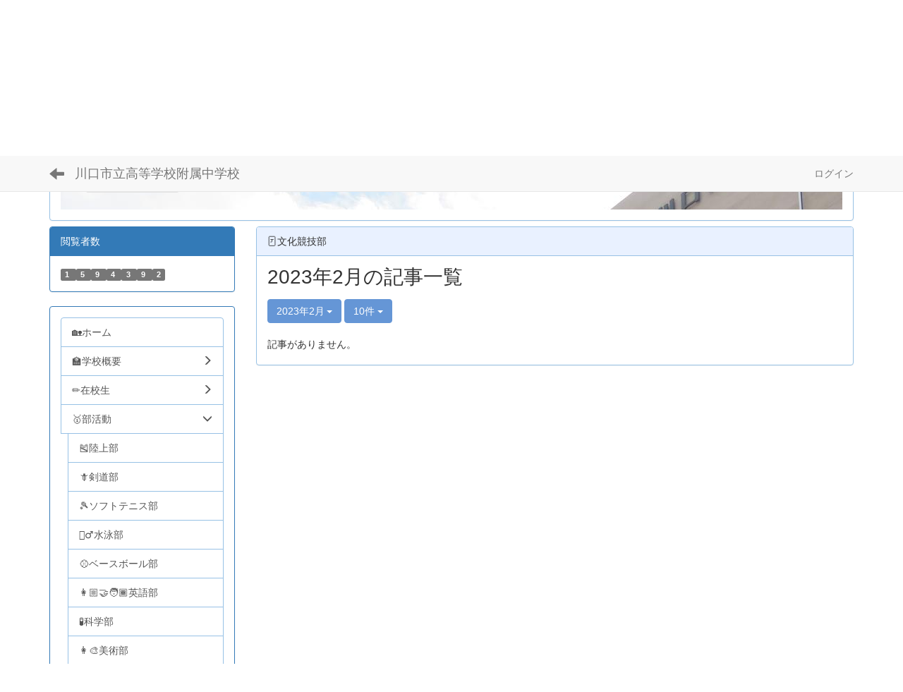

--- FILE ---
content_type: text/html; charset=UTF-8
request_url: https://kawaguchicity-jh.ed.jp/blogs/blog_entries/year_month/111/year_month:2023-02?frame_id=214
body_size: 166484
content:
<!DOCTYPE html>
<html lang="ja" ng-app="NetCommonsApp">
	<head>
		<meta charset="utf-8">
		<meta http-equiv="X-UA-Compatible" content="IE=edge">
		<meta name="viewport" content="width=device-width, initial-scale=1">

		<title>🃏文化競技部 - 川口市立高等学校附属中学校</title>

		<link href="/favicon.ico?1561818328" type="image/x-icon" rel="icon"/><link href="/favicon.ico?1561818328" type="image/x-icon" rel="shortcut icon"/><meta name="description" content="川口市立高等学校附属中学校, カワグチシリツコウトウガッコウフゾクチュウガッコウ, 〒3330844埼玉県 川口市 上青木3-1-40"/><meta name="keywords" content="中学校,公立,川口市,埼玉県,edumap,NetCommons"/><meta name="robots" content="index,follow"/><meta name="copyright" content="Copyright © 2019"/><meta name="author" content="edumap"/>
	<link rel="stylesheet" type="text/css" href="/components/bootstrap/dist/css/bootstrap.min.css?1550073338"/>
	<link rel="stylesheet" type="text/css" href="/components/eonasdan-bootstrap-datetimepicker/build/css/bootstrap-datetimepicker.min.css?1608211521"/>
	<link rel="stylesheet" type="text/css" href="/css/net_commons/style.css?1607175586"/>
<link rel="stylesheet" type="text/css" href="/css/workflow/style.css?1561740483"/><link rel="stylesheet" type="text/css" href="/css/likes/style.css?1561740529"/><link rel="stylesheet" type="text/css" href="/css/categories/style.css?1561740515"/><link rel="stylesheet" type="text/css" href="/css/pages/style.css?1571578081"/><link rel="stylesheet" type="text/css" href="/css/boxes/style.css?1561740495"/><link rel="stylesheet" type="text/css" href="/css/blogs/blogs.css?1561740550"/><link rel="stylesheet" type="text/css" href="/css/school_informations/header.css?1589636442"/><link rel="stylesheet" type="text/css" href="/css/menus/style.css?1561740487"/><link rel="stylesheet" type="text/css" href="/css/topics/style.css?1618665883"/><link rel="stylesheet" type="text/css" href="/css/plugin_manager/style.css?1561740488"/><link rel="stylesheet" type="text/css" href="/css/links/style.css?1561740546"/><link rel="stylesheet" type="text/css" href="/css/blocks/style.css?1561740498"/><link rel="stylesheet" type="text/css" href="/css/school_informations/footer.css?1561740553"/><link rel="stylesheet" type="text/css" href="/css/frames/style.css?1561740497"/><link rel="stylesheet" type="text/css" href="/css/users/style.css?1672233258"/><link rel="stylesheet" type="text/css" href="/css/user_attributes/style.css?1561740483"/><link rel="stylesheet" type="text/css" href="/css/wysiwyg/style.css?1561740516"/>
	<link rel="stylesheet" type="text/css" href="/css/bootstrap.min.css?1561740323"/>
	<link rel="stylesheet" type="text/css" href="/theme/DefaultBlue/css/style.css?1561740528"/>

	<script type="text/javascript" src="/components/jquery/dist/jquery.min.js?1693229950"></script>
	<script type="text/javascript" src="/components/bootstrap/dist/js/bootstrap.min.js?1550073338"></script>
	<script type="text/javascript" src="/components/angular/angular.min.js?1649369438"></script>
	<script type="text/javascript" src="/components/angular-animate/angular-animate.js?1649369438"></script>
	<script type="text/javascript" src="/components/angular-bootstrap/ui-bootstrap-tpls.min.js?1485610379"></script>
	<script type="text/javascript" src="/js/net_commons/base.js?1640781072"></script>

<script>
NetCommonsApp.constant('NC3_URL', '');
NetCommonsApp.constant('LOGIN_USER', {"id":null});
NetCommonsApp.constant('TITLE_ICON_URL', '');
NetCommonsApp.constant('DATA_SERVER_URL', 'https://data-mng.edumap.jp');
</script>

<script type="text/javascript" src="/js/likes/likes.js?1596891623"></script><script type="text/javascript" src="/js/net_commons/title_icon_picker.js?1561740487"></script><script type="text/javascript" src="/js/boxes/boxes.js?1561740495"></script><script type="text/javascript" src="/js/blogs/blogs.js?1561740550"></script><script type="text/javascript" src="/js/school_informations/school_information_edit.js?1618665882"></script><script type="text/javascript" src="/js/access_counters/access_counters.js?1585406129"></script><script type="text/javascript" src="/js/menus/menus.js?1561740487"></script><script type="text/javascript" src="/js/topics/topics.js?1672233256"></script><script type="text/javascript" src="/js/links/links.js?1561740546"></script><script type="text/javascript" src="/js/users/users.js?1561740482"></script>	</head>

	<body class=" body-nologgedin" ng-controller="NetCommons.base">
		
		

<header id="nc-system-header" class="nc-system-header-nologgedin">
	<nav class="navbar navbar-default navbar-fixed-top" role="navigation">
		<div class="container clearfix text-nowrap">
			<div class="navbar-header">
				<button type="button" class="navbar-toggle" data-toggle="collapse" data-target="#nc-system-header-navbar">
					<span class="sr-only">Toggle navigation</span>
					<span class="icon-bar"></span>
					<span class="icon-bar"></span>
					<span class="icon-bar"></span>
				</button>

									<a href="/page_20210513093157/page_20220419221455" class="nc-page-refresh pull-left visible-xs navbar-brand"><span class="glyphicon glyphicon-arrow-left"> </span></a>					<a href="/page_20210513093157/page_20220419221455" class="nc-page-refresh pull-left hidden-xs navbar-brand"><span class="glyphicon glyphicon-arrow-left"> </span></a>				
				<a href="/" class="navbar-brand">川口市立高等学校附属中学校</a>			</div>
			<div id="nc-system-header-navbar" class="navbar-collapse collapse">
				<ul class="nav navbar-nav navbar-right">
					
					
					
					
					
					
																	<li>
							<a href="https://member.kawaguchicity-jh.ed.jp/auth/login">ログイン</a>						</li>
					
				</ul>
			</div>
		</div>
	</nav>
</header>


<div id="loading" class="nc-loading" ng-show="sending" ng-cloak>
	<img src="/img/net_commons/loading.svg?1561740487" alt=""/></div>

		<main id="nc-container" class="container" ng-init="hashChange();">

			
<header id="container-header">
	
<div class="boxes-1">
	<div id="box-36">
<section class="frame panel panel-default nc-content plugin-school-informations">
			<div class="panel-heading clearfix">
										<span>学校情報</span>
			
					</div>
	
	<div class="panel-body block">
		
<div class="school-information-header-outer DefaultBlue navbar-inverse">
	<div class="school-cover-picture">
		<img src="[data-uri]" alt="" />	</div>
	<div class="school-information-header">
		<div class="school-information-header-school-badge">
			<img src="[data-uri]" class="img-responsive" alt="" />		</div>
		<div class="school-information-header-text">
			<h1 class="school-information-header-title">
				<div class="school-information-record-item school-information-school-name-kana">カワグチシリツコウトウガッコウフゾクチュウガッコウ</div>
				<div>
					川口市立高等学校附属中学校
				</div>
							</h1>
			<div>
																												
			</div>
			<div class="school-information-header-sub-items">
							</div>
		</div>
			</div>
</div>
	</div>
</section>
</div></div>
</header>

			<div class="row">
				<div id="container-main" role="main" class="col-md-9 col-md-push-3">
<section id="frame-214" class="frame panel panel-default nc-content plugin-blogs">
			<div class="panel-heading clearfix">
										<span>🃏文化競技部</span>
			
					</div>
	
	<div class="panel-body block">
		
<article class="blogEntries index " ng-controller="Blogs.Entries" ng-init="init(214)">
	<h1 class="blogs_blogTitle">2023年2月の記事一覧</h1>

	<header class="clearfix blogs_navigation_header">
		<div class="pull-left">
			<span class="dropdown">
				<button class="btn btn-default dropdown-toggle" type="button" id="dropdownMenu1" data-toggle="dropdown" aria-expanded="true">
					<span class="pull-left nc-drop-down-ellipsis">
						2023年2月					</span>
					<span class="pull-right">
						<span class="caret"></span>
					</span>
				</button>
				<ul class="dropdown-menu" role="menu" aria-labelledby="dropdownMenu1">
					<li role="presentation"><a role="menuitem" tabindex="-1" href="/blogs/blog_entries/index/111?frame_id=214">全ての記事</a></li>

					
					<li role="presentation" class="divider"></li>

					<li role="presentation" class="dropdown-header">アーカイブ</li>
					
						<li role="presentation"><a role="menuitem" tabindex="-1" href="/blogs/blog_entries/year_month/111/year_month:2026-01?frame_id=214">2026年1月 (0)</a></li>
					
						<li role="presentation"><a role="menuitem" tabindex="-1" href="/blogs/blog_entries/year_month/111/year_month:2025-12?frame_id=214">2025年12月 (0)</a></li>
					
						<li role="presentation"><a role="menuitem" tabindex="-1" href="/blogs/blog_entries/year_month/111/year_month:2025-11?frame_id=214">2025年11月 (0)</a></li>
					
						<li role="presentation"><a role="menuitem" tabindex="-1" href="/blogs/blog_entries/year_month/111/year_month:2025-10?frame_id=214">2025年10月 (0)</a></li>
					
						<li role="presentation"><a role="menuitem" tabindex="-1" href="/blogs/blog_entries/year_month/111/year_month:2025-09?frame_id=214">2025年9月 (1)</a></li>
					
						<li role="presentation"><a role="menuitem" tabindex="-1" href="/blogs/blog_entries/year_month/111/year_month:2025-08?frame_id=214">2025年8月 (1)</a></li>
					
						<li role="presentation"><a role="menuitem" tabindex="-1" href="/blogs/blog_entries/year_month/111/year_month:2025-07?frame_id=214">2025年7月 (2)</a></li>
					
						<li role="presentation"><a role="menuitem" tabindex="-1" href="/blogs/blog_entries/year_month/111/year_month:2025-06?frame_id=214">2025年6月 (1)</a></li>
					
						<li role="presentation"><a role="menuitem" tabindex="-1" href="/blogs/blog_entries/year_month/111/year_month:2025-05?frame_id=214">2025年5月 (1)</a></li>
					
						<li role="presentation"><a role="menuitem" tabindex="-1" href="/blogs/blog_entries/year_month/111/year_month:2025-04?frame_id=214">2025年4月 (0)</a></li>
					
						<li role="presentation"><a role="menuitem" tabindex="-1" href="/blogs/blog_entries/year_month/111/year_month:2025-03?frame_id=214">2025年3月 (3)</a></li>
					
						<li role="presentation"><a role="menuitem" tabindex="-1" href="/blogs/blog_entries/year_month/111/year_month:2025-02?frame_id=214">2025年2月 (0)</a></li>
					
						<li role="presentation"><a role="menuitem" tabindex="-1" href="/blogs/blog_entries/year_month/111/year_month:2025-01?frame_id=214">2025年1月 (2)</a></li>
					
						<li role="presentation"><a role="menuitem" tabindex="-1" href="/blogs/blog_entries/year_month/111/year_month:2024-12?frame_id=214">2024年12月 (1)</a></li>
					
						<li role="presentation"><a role="menuitem" tabindex="-1" href="/blogs/blog_entries/year_month/111/year_month:2024-11?frame_id=214">2024年11月 (0)</a></li>
					
						<li role="presentation"><a role="menuitem" tabindex="-1" href="/blogs/blog_entries/year_month/111/year_month:2024-10?frame_id=214">2024年10月 (1)</a></li>
					
						<li role="presentation"><a role="menuitem" tabindex="-1" href="/blogs/blog_entries/year_month/111/year_month:2024-09?frame_id=214">2024年9月 (2)</a></li>
					
						<li role="presentation"><a role="menuitem" tabindex="-1" href="/blogs/blog_entries/year_month/111/year_month:2024-08?frame_id=214">2024年8月 (0)</a></li>
					
						<li role="presentation"><a role="menuitem" tabindex="-1" href="/blogs/blog_entries/year_month/111/year_month:2024-07?frame_id=214">2024年7月 (0)</a></li>
					
						<li role="presentation"><a role="menuitem" tabindex="-1" href="/blogs/blog_entries/year_month/111/year_month:2024-06?frame_id=214">2024年6月 (1)</a></li>
					
						<li role="presentation"><a role="menuitem" tabindex="-1" href="/blogs/blog_entries/year_month/111/year_month:2024-05?frame_id=214">2024年5月 (2)</a></li>
					
						<li role="presentation"><a role="menuitem" tabindex="-1" href="/blogs/blog_entries/year_month/111/year_month:2024-04?frame_id=214">2024年4月 (3)</a></li>
					
						<li role="presentation"><a role="menuitem" tabindex="-1" href="/blogs/blog_entries/year_month/111/year_month:2024-03?frame_id=214">2024年3月 (2)</a></li>
					
						<li role="presentation"><a role="menuitem" tabindex="-1" href="/blogs/blog_entries/year_month/111/year_month:2024-02?frame_id=214">2024年2月 (0)</a></li>
					
						<li role="presentation"><a role="menuitem" tabindex="-1" href="/blogs/blog_entries/year_month/111/year_month:2024-01?frame_id=214">2024年1月 (0)</a></li>
					
						<li role="presentation"><a role="menuitem" tabindex="-1" href="/blogs/blog_entries/year_month/111/year_month:2023-12?frame_id=214">2023年12月 (0)</a></li>
					
						<li role="presentation"><a role="menuitem" tabindex="-1" href="/blogs/blog_entries/year_month/111/year_month:2023-11?frame_id=214">2023年11月 (0)</a></li>
					
						<li role="presentation"><a role="menuitem" tabindex="-1" href="/blogs/blog_entries/year_month/111/year_month:2023-10?frame_id=214">2023年10月 (0)</a></li>
					
						<li role="presentation"><a role="menuitem" tabindex="-1" href="/blogs/blog_entries/year_month/111/year_month:2023-09?frame_id=214">2023年9月 (1)</a></li>
					
						<li role="presentation"><a role="menuitem" tabindex="-1" href="/blogs/blog_entries/year_month/111/year_month:2023-08?frame_id=214">2023年8月 (0)</a></li>
					
						<li role="presentation"><a role="menuitem" tabindex="-1" href="/blogs/blog_entries/year_month/111/year_month:2023-07?frame_id=214">2023年7月 (0)</a></li>
					
						<li role="presentation"><a role="menuitem" tabindex="-1" href="/blogs/blog_entries/year_month/111/year_month:2023-06?frame_id=214">2023年6月 (0)</a></li>
					
						<li role="presentation"><a role="menuitem" tabindex="-1" href="/blogs/blog_entries/year_month/111/year_month:2023-05?frame_id=214">2023年5月 (1)</a></li>
					
						<li role="presentation"><a role="menuitem" tabindex="-1" href="/blogs/blog_entries/year_month/111/year_month:2023-04?frame_id=214">2023年4月 (0)</a></li>
					
						<li role="presentation"><a role="menuitem" tabindex="-1" href="/blogs/blog_entries/year_month/111/year_month:2023-03?frame_id=214">2023年3月 (0)</a></li>
					
						<li role="presentation"><a role="menuitem" tabindex="-1" href="/blogs/blog_entries/year_month/111/year_month:2023-02?frame_id=214">2023年2月 (0)</a></li>
					
						<li role="presentation"><a role="menuitem" tabindex="-1" href="/blogs/blog_entries/year_month/111/year_month:2023-01?frame_id=214">2023年1月 (0)</a></li>
					
						<li role="presentation"><a role="menuitem" tabindex="-1" href="/blogs/blog_entries/year_month/111/year_month:2022-12?frame_id=214">2022年12月 (0)</a></li>
					
						<li role="presentation"><a role="menuitem" tabindex="-1" href="/blogs/blog_entries/year_month/111/year_month:2022-11?frame_id=214">2022年11月 (0)</a></li>
					
						<li role="presentation"><a role="menuitem" tabindex="-1" href="/blogs/blog_entries/year_month/111/year_month:2022-10?frame_id=214">2022年10月 (0)</a></li>
					
						<li role="presentation"><a role="menuitem" tabindex="-1" href="/blogs/blog_entries/year_month/111/year_month:2022-09?frame_id=214">2022年9月 (2)</a></li>
					
						<li role="presentation"><a role="menuitem" tabindex="-1" href="/blogs/blog_entries/year_month/111/year_month:2022-08?frame_id=214">2022年8月 (0)</a></li>
					
						<li role="presentation"><a role="menuitem" tabindex="-1" href="/blogs/blog_entries/year_month/111/year_month:2022-07?frame_id=214">2022年7月 (0)</a></li>
					
						<li role="presentation"><a role="menuitem" tabindex="-1" href="/blogs/blog_entries/year_month/111/year_month:2022-06?frame_id=214">2022年6月 (0)</a></li>
					
						<li role="presentation"><a role="menuitem" tabindex="-1" href="/blogs/blog_entries/year_month/111/year_month:2022-05?frame_id=214">2022年5月 (1)</a></li>
									</ul>
			</span>
			
<span class="btn-group">
	<button type="button" class="btn btn-default dropdown-toggle" data-toggle="dropdown" aria-expanded="false">
		10件		<span class="caret"></span>
	</button>
	<ul class="dropdown-menu" role="menu">
					<li>
				<a href="/blogs/blog_entries/year_month/111/year_month:2023-02/limit:1?frame_id=214">1件</a>			</li>
					<li>
				<a href="/blogs/blog_entries/year_month/111/year_month:2023-02/limit:5?frame_id=214">5件</a>			</li>
					<li>
				<a href="/blogs/blog_entries/year_month/111/year_month:2023-02/limit:10?frame_id=214">10件</a>			</li>
					<li>
				<a href="/blogs/blog_entries/year_month/111/year_month:2023-02/limit:20?frame_id=214">20件</a>			</li>
					<li>
				<a href="/blogs/blog_entries/year_month/111/year_month:2023-02/limit:50?frame_id=214">50件</a>			</li>
					<li>
				<a href="/blogs/blog_entries/year_month/111/year_month:2023-02/limit:100?frame_id=214">100件</a>			</li>
			</ul>
</span>
			

		</div>

		
	</header>

			<div class="nc-not-found">
			記事がありません。		</div>

	
</article>
	</div>
</section>
</div>
				
<div id="container-major" class="col-md-3 col-md-pull-9">
	
<div class="boxes-2">
	<div id="box-18">
<section class="frame panel panel-primary nc-content plugin-access-counters">
			<div class="panel-heading clearfix">
										<span>閲覧者数</span>
			
					</div>
	
	<div class="panel-body block">
		
<div ng-controller="AccessCounters" ng-init="initialize(7, &quot;1594391&quot;)" ng-cloak>
	<span class="label label-default" ng-repeat="counterChar in counterText track by $index">
		{{counterChar}}
	</span>
</div>
	</div>
</section>

<section class="frame panel panel-primary nc-content plugin-menus">
	
	<div class="panel-body block">
		<nav ng-controller="MenusController"><div class="list-group"><a href="/" id="MenuFramesPageMajor84" class="list-group-item clearfix menu-tree-0"><span class="pull-left">🏡ホーム</span><span class="pull-right"></span></a><a href="/page_20210423084426" id="MenuFramesPageMajor828" class="list-group-item clearfix menu-tree-0"><span class="pull-left">🏫学校概要</span><span class="pull-right"><span class="glyphicon glyphicon-menu-right"> </span> </span></a><a href="/page_20210409093752" id="MenuFramesPageMajor825" class="list-group-item clearfix menu-tree-0"><span class="pull-left">✏在校生</span><span class="pull-right"><span class="glyphicon glyphicon-menu-right"> </span> </span></a><a href="/page_20210513093157" id="MenuFramesPageMajor842" class="list-group-item clearfix menu-tree-0"><span class="pull-left">🥇部活動</span><span class="pull-right"><span class="glyphicon glyphicon-menu-down"> </span> </span></a><a href="/page_20210513093157/page_20220405015248" id="MenuFramesPageMajor854" class="list-group-item clearfix menu-tree-1"><span class="pull-left">🎽陸上部</span><span class="pull-right"></span></a><a href="/page_20210409093752/page_20210513093157/page_20220405015625" id="MenuFramesPageMajor855" class="list-group-item clearfix menu-tree-1"><span class="pull-left">🗡剣道部</span><span class="pull-right"></span></a><a href="/page_20210409093752/page_20210513093157/page_20220405015853" id="MenuFramesPageMajor856" class="list-group-item clearfix menu-tree-1"><span class="pull-left">🎾ソフトテニス部</span><span class="pull-right"></span></a><a href="/page_20210513093157/page_20220412073938" id="MenuFramesPageMajor865" class="list-group-item clearfix menu-tree-1"><span class="pull-left">🏊‍♂️水泳部</span><span class="pull-right"></span></a><a href="/page_20210513093157/page_20220419221132" id="MenuFramesPageMajor866" class="list-group-item clearfix menu-tree-1"><span class="pull-left">⚾ベースボール部</span><span class="pull-right"></span></a><a href="/page_20210409093752/page_20210513093157/page_20220405015946" id="MenuFramesPageMajor857" class="list-group-item clearfix menu-tree-1"><span class="pull-left">👩🏼‍🤝‍🧑🏾英語部</span><span class="pull-right"></span></a><a href="/page_20210409093752/page_20210513093157/page_20220405020510" id="MenuFramesPageMajor859" class="list-group-item clearfix menu-tree-1"><span class="pull-left">🧪科学部</span><span class="pull-right"></span></a><a href="/page_20210513093157/page_20220419221317" id="MenuFramesPageMajor867" class="list-group-item clearfix menu-tree-1"><span class="pull-left">👩‍🎨美術部</span><span class="pull-right"></span></a><a href="/page_20210513093157/page_20220419221414" id="MenuFramesPageMajor868" class="list-group-item clearfix menu-tree-1"><span class="pull-left">👨‍🎓クイズスタディー部</span><span class="pull-right"></span></a><a href="/page_20210513093157/page_20220419221455" id="MenuFramesPageMajor869" class="list-group-item clearfix menu-tree-1 active"><span class="pull-left">🃏文化競技部</span><span class="pull-right"></span></a><a href="/page_20221118114938" id="MenuFramesPageMajor873" class="list-group-item clearfix menu-tree-0"><span class="pull-left">🎤各専門委員会より(生徒の声)</span><span class="pull-right"></span></a><a href="/page_20230508083358" id="MenuFramesPageMajor882" class="list-group-item clearfix menu-tree-0"><span class="pull-left">🌸保健室より</span><span class="pull-right"><span class="glyphicon glyphicon-menu-right"> </span> </span></a><a href="/page_20250410072329" id="MenuFramesPageMajor899" class="list-group-item clearfix menu-tree-0"><span class="pull-left">★学校だより★</span><span class="pull-right"></span></a><a href="/page_20210423084203" id="MenuFramesPageMajor827" class="list-group-item clearfix menu-tree-0"><span class="pull-left">🏫学校の様子(動画・写真集)</span><span class="pull-right"><span class="glyphicon glyphicon-menu-right"> </span> </span></a><a href="/page_20210423084610" id="MenuFramesPageMajor829" class="list-group-item clearfix menu-tree-0"><span class="pull-left">📝入試情報</span><span class="pull-right"><span class="glyphicon glyphicon-menu-right"> </span> </span></a><a href="/access" id="MenuFramesPageMajor814" class="list-group-item clearfix menu-tree-0"><span class="pull-left">🚌アクセス</span><span class="pull-right"></span></a><a href="/page_20230407084658" id="MenuFramesPageMajor874" class="list-group-item clearfix menu-tree-0"><span class="pull-left">😊生活のきまり</span><span class="pull-right"></span></a><a href="/page_20220527100721" id="MenuFramesPageMajor870" class="list-group-item clearfix menu-tree-0"><span class="pull-left">⛹️‍♀️部活動に係る活動方針</span><span class="pull-right"></span></a><a href="/page_20220527101002" id="MenuFramesPageMajor871" class="list-group-item clearfix menu-tree-0"><span class="pull-left">👨‍🏫いじめの防止等のための基本的な方針</span><span class="pull-right"></span></a><a href="/about_web" id="MenuFramesPageMajor811" class="list-group-item clearfix menu-tree-0"><span class="pull-left">💻このサイトについて</span><span class="pull-right"></span></a><a href="/page_20240214062039" id="MenuFramesPageMajor892" class="list-group-item clearfix menu-tree-0"><span class="pull-left">📝提出書類様式</span><span class="pull-right"></span></a></div></nav>	</div>
</section>

<section class="frame panel panel-primary nc-content plugin-searches">
			<div class="panel-heading clearfix">
										<span>サイト内検索</span>
			
					</div>
	
	<div class="panel-body block">
		
<header>
	<form action="/searches/searches/search" ng-submit="submit($event)" novalidate="novalidate" id="searchForm" method="get" accept-charset="utf-8">		<input type="hidden" name="frame_id" value="178" id="frame_id"/>
		<div class="input-group">
			<input name="keyword" id="simple-keyword-178" class="form-control allow-submit" placeholder="フリーワード" type="text"/><div class="has-error"></div>			<span class="input-group-btn">
				<button class="btn btn-info btn-workflow" type="submit"><span class="glyphicon glyphicon-search" aria-hidden="true"></span> <span class="hidden">検索</span></button>			</span>
		</div>
	</form></header>	</div>
</section>

<section class="frame panel panel-primary nc-content plugin-links">
	
	<div class="panel-body block">
		
<div class="nc-content-list" ng-controller="LinksIndex"
	 ng-init="initialize({&quot;Frame&quot;:{&quot;id&quot;:&quot;136&quot;},&quot;Block&quot;:{&quot;id&quot;:&quot;21&quot;},&quot;Link&quot;:{&quot;id&quot;:null,&quot;key&quot;:null},&quot;_Token&quot;:{&quot;key&quot;:&quot;1851891aa2b63fe1bbfcf5b8169bad5f6a7bfa4a1d23c0d270cee04a0345ee846ad58c7b41f3608d905aecad9bb18ca6034a22fdec2cbfc465546239615bcf4f&quot;,&quot;fields&quot;:&quot;45c59f53e8e9366a191e4d6859d89cded21c0574%3ABlock.id%7CFrame.id&quot;,&quot;unlocked&quot;:&quot;Link.id&quot;}})">

					<h1 class="block-title">リンク</h1>		
		<header class="text-right">
			
					</header>

		

					
		<article class="links-line-none">
			
			<ul class="list-group" style="list-style-type: none;">
									<li class="list-group-item nc-links-li-none">
						<h3>
							
<a href="https://www.city.kawaguchi.lg.jp/kosodate_gakkou/kyoikuiinkai/index.html" onclick="return false;" ng-click="clickLink($event, '1', 'd2ea997233dab220257eafc3a13e37f5')" target="_blank">川口市教育委員会／川口市ホームページ</a>

							
						</h3>
					</li>
									<li class="list-group-item nc-links-li-none">
						<h3>
							
<a href="https://kawaguchicity-hs.ed.jp" onclick="return false;" ng-click="clickLink($event, '3', '8dc65a33611bb997affce6521d8731e0')" target="_blank"> 川口市立高等学校-公式ＨＰ</a>

							
						</h3>
					</li>
							</ul>
		</article>
	</div>
	</div>
</section>

<section class="frame panel panel-primary nc-content plugin-announcements">
			<div class="panel-heading clearfix">
										<span>学校説明会予約はこちら</span>
			
					</div>
	
	<div class="panel-body block">
		

	<article>
		<p>学校説明会予約はこちら</p>
<p><a title="學校説明会申込" href="https://mirai-compass.net/usr/kawagcsj/event/evtIndex.jsf" target="_blank" rel="noopener"><img class="img-responsive nc3-img" title="" src="https://kawaguchicity-jh.ed.jp/wysiwyg/image/download/1/290/small" alt="" /></a></p>
<p> </p>	</article>
	</div>
</section>

<section class="frame panel panel-primary nc-content plugin-announcements">
	
	<div class="panel-body block">
		

	<article>
		<p><a href="https://kawaguchicity-jh.ed.jp/page_20210423084203/page_20210521034224"><img class="img-responsive nc3-img" title="" src="https://kawaguchicity-jh.ed.jp/wysiwyg/image/download/1/269/small" alt="" /></a></p>	</article>
	</div>
</section>
</div></div>
</div>


							</div>

			
<footer id="container-footer" role="contentinfo">
	
<div class="boxes-5">
	<div id="box-20">
<section class="frame panel-none nc-content plugin-school-informations">
	
	<div class="panel-body block">
		
<div class="school-information-footer-wrap">
	<article class="school-information-footer">
		<div class="school-information-footer-school-badge">
			<img src="[data-uri]" class="img-responsive" alt="" />		</div>
		<div class="school-information-footer-text">
			<div class="school-information-footer-school-name">
				川口市立高等学校附属中学校			</div>
			<div class="school-information-footer-sub-items">
				<div class="school-information-location"><span class="school-information-record-item school-information-postal-code">〒333-0844</span><span class="school-information-prefecture">埼玉県</span> <span class="school-information-record-item school-information-city">川口市</span> <span class="school-information-record-item school-information-address">上青木3-1-40</span></div>				<div>
					<span class="school-information-record-item school-information-tel"><span class="school-information-label school-information-tel-label">Tel</span>048-483-5513</span>					<span class="school-information-record-item school-information-fax"><span class="school-information-label school-information-fax-label">Fax</span>048-262-5081</span>																								</div>
			</div>
			<div class="school-information-footer-sub-items">
							</div>

		</div>
	</article>
</div>
	</div>
</section>
</div></div>
</footer>

		</main>

		<footer id="nc-system-footer" role="contentinfo">
	<div class="box-footer">
		<div class="copyright">
			Powered by <a href="https://edumap.jp/" target="_blank">edumap</a><br>
			<span class="small">（<a href="https://www.s4e.jp/" target="_blank">教育のための科学研究所</a>,
				<a href="https://www.nttdata.com/jp/ja/" target="_blank">ＮＴＴデータ</a>,
				<a href="https://www.sakura.ad.jp/" target="_blank">さくらインターネット</a>）</span>
		</div>
	</div>
</footer>

<script type="text/javascript">
$(function() {
	$(document).on('keypress', 'input:not(.allow-submit)', function(event) {
		return event.which !== 13;
	});
	$('article > blockquote').css('display', 'none');
	$('<button class="btn btn-default nc-btn-blockquote"><span class="glyphicon glyphicon-option-horizontal" aria-hidden="true"></span> </button>')
		.insertBefore('article > blockquote').on('click', function(event) {
			$(this).next('blockquote').toggle();
		});
});
</script>
		<div ng-init="updateTokens(); updateLikes(); notifyDataServer();"></div>

		
<script type="text/javascript">
  var _paq = window._paq || [];
  _paq.push(['trackPageView']);
  _paq.push(['enableLinkTracking']);
  (function() {
    var u='//analytics.edumap.jp/';
    _paq.push(['setTrackerUrl', u+'matomo.php']);
    _paq.push(['setSiteId', '44']);
    var d=document, g=d.createElement('script'), s=d.getElementsByTagName('script')[0];
    g.type='text/javascript'; g.async=true; g.defer=true; g.src=u+'matomo.js'; s.parentNode.insertBefore(g,s);
  })();
</script>

			</body>
</html>


--- FILE ---
content_type: text/css
request_url: https://kawaguchicity-jh.ed.jp/css/school_informations/header.css?1589636442
body_size: 4244
content:
.school-information-header-outer {
	position: relative;
	/*height: 180px;*/
	overflow: hidden;
	color: #fff;
}
.school-information-header-outer.navbar-inverse {
	background-color: #337ab7;
}

.school-information-header {
	position: relative;
    display: flex;
    align-items: center;
	/*height: 180px;*/
	width: 100%;
	left: 0;
	padding: 16px;
	/*background: linear-gradient(rgba(0,0,0, .5), rgba(0,0,0,0) 50%);*/
	background: linear-gradient(rgba(0,0,0, .1), rgba(0,0,0,0) 30%);
	/*background-color: transparent;*/
	text-shadow: 0px 0px 1px #000, 1px 1px 1px rgba(0,0,0,0.5);
}

.school-cover-picture {
	position: absolute;
	/*top: 0;*/
/*	height: 100%;
	width: 100%;*/
	/*overflow: hidden;*/
}

.school-cover-picture img {
	/*position: absolute;*/
/*	width: 100%;
	height: 180px;*/
	/*height: 100%;*/
	/*: 100%;*/
	/*top: 0;*/
	/*left: 0;*/
	/*opacity: 0.6;*/
	text-align: center;
	vertical-align: middle;
}
img.school-cover-picture-fixed-height {
	height: 180px;
}
img.school-cover-picture-fixed-width {
	height: 1200px;
}

.school-cover-picture-back {
    /*position: absolute;*/
    /*top: 0;*/
    /*left: 0;*/
    /*width: 100%;*/
    /*height: 300px;*/
    /*background: linear-gradient(rgba(0,0,0, .50), rgba(0,0,0,0) 36%);*/
}

.school-information-header .school-information-header-school-badge {
	margin-left: 20px;
	margin-right: 28px;
	margin-top: 8px;
	margin-bottom: 8px;
	padding: 4px;
	background-color: #fff;
	border-radius: 2px;
	border: 2px solid #e2e2e2;
	/*max-height: 180px;*/
	/*max-width: 180px;*/
	/*position: relative;*/
    display: flex;
	align-items: center;
	justify-content: center;
}
h1.school-information-header-title {
    margin: 0;
}

.school-information-header-title .school-information-school-name-kana {
	/*font-size: 14px;*/
	/*line-height: 28px;*/
	margin-bottom: 4px;
}
.school-information-header-title .school-information-school-name-roma {
    /*font-size: 12px;*/
	/*line-height: 24px;*/
	margin-top: 4px;
}

@media (max-width: 383px) {
	.school-information-header .school-information-header-text h1 {
		font-size: 1.4em;
	}
	.school-information-header-title .school-information-school-name-kana {
		display: none;
	}
	.school-information-header-title .school-information-school-name-roma {
		display: none;
	}
}
@media (min-width: 384px) {
	.school-information-header .school-information-header-text h1 {
		font-size: 1.8em;
	}
	.school-information-header-title .school-information-school-name-kana {
		display: none;
	}
	.school-information-header-title .school-information-school-name-roma {
		display: none;
	}
}
@media (min-width: 480px) {
	.school-information-header .school-information-header-text h1 {
		font-size: 2.0em;
	}
	.school-information-header-title .school-information-school-name-kana {
		display: none;
	}
	.school-information-header-title .school-information-school-name-roma {
		display: none;
	}
}
@media (min-width: 640px) {
	.school-information-header .school-information-header-text h1 {
		font-size: 1.8em;
	}
	.school-information-header-title .school-information-school-name-kana {
		font-size: 12px;
		display: block;
	}
	.school-information-header-title .school-information-school-name-roma {
		display: none;
	}
}
@media (min-width: 768px) {
	.school-information-header .school-information-header-text h1 {
		font-size: 2.0em;
	}
	.school-information-header-title .school-information-school-name-kana {
		font-size: 14px;
		display: block;
	}
	.school-information-header-title .school-information-school-name-roma {
		font-size: 12px;
		display: block;
	}
}
@media (min-width: 992px) {
	.school-information-header .school-information-header-text h1 {
		font-size: 2.4em;
	}
	.school-information-header-title .school-information-school-name-kana {
		font-size: 14px;
		display: block;
	}
	.school-information-header-title .school-information-school-name-roma {
		font-size: 12px;
		display: block;
	}
}
@media (min-width: 1200px) {
	.school-information-header .school-information-header-text h1 {
		font-size: 2.6em;
	}
	.school-information-header-title .school-information-school-name-kana {
		font-size: 14px;
		display: block;
	}
	.school-information-header-title .school-information-school-name-roma {
		font-size: 12px;
		display: block;
	}
}

.school-information-header .school-information-label:after {
    content: ":";
}

.school-information-header-sub-items span.school-information-record-item {
    margin-right: 5px;
}
